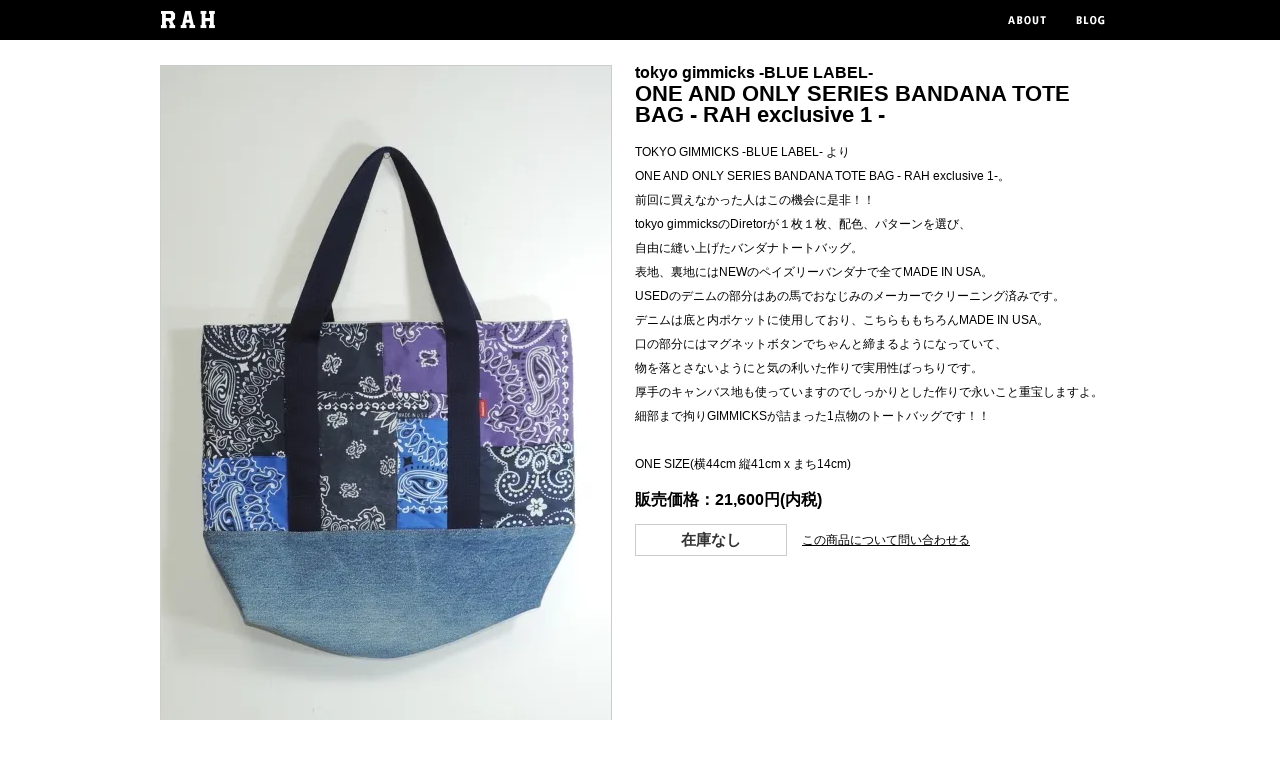

--- FILE ---
content_type: text/html; charset=EUC-JP
request_url: http://storerah.com/?pid=103489544
body_size: 4307
content:
<!DOCTYPE html PUBLIC "-//W3C//DTD XHTML 1.0 Transitional//EN" "http://www.w3.org/TR/xhtml1/DTD/xhtml1-transitional.dtd">
<html xmlns:og="http://ogp.me/ns#" xmlns:fb="http://www.facebook.com/2008/fbml" xmlns:mixi="http://mixi-platform.com/ns#" xmlns="http://www.w3.org/1999/xhtml" xml:lang="ja" lang="ja" dir="ltr">
<head>
<meta http-equiv="content-type" content="text/html; charset=euc-jp" />
<meta http-equiv="X-UA-Compatible" content="IE=edge,chrome=1" />
<title>ONE AND ONLY SERIES BANDANA TOTE BAG - RAH exclusive 1 - - RAH YOKOHAMA</title>
<meta name="Keywords" content="ONE AND ONLY SERIES BANDANA TOTE BAG - RAH exclusive 1 -,RAH,YOKOHAMA,SELECTSHOP,セレクトショップ,STREET WEAR,ストリート ウェアー,洋服" />
<meta name="Description" content="横浜にある洋服屋です。STREETに根付いたブランドをSELECTしています。世界的にみても他には類を見ないアイテムを扱っています。是非、チェックよろしくお願い致します。est 2006 " />
<meta name="Author" content="RAH YOKOHAMA" />
<meta name="Copyright" content="GMOペパボ" />
<meta http-equiv="content-style-type" content="text/css" />
<meta http-equiv="content-script-type" content="text/javascript" />
<link rel="stylesheet" href="https://img08.shop-pro.jp/PA01032/088/css/5/index.css?cmsp_timestamp=20150429230415" type="text/css" />

<link rel="alternate" type="application/rss+xml" title="rss" href="http://storerah.com/?mode=rss" />
<link rel="alternate" media="handheld" type="text/html" href="http://storerah.com/?prid=103489544" />
<script type="text/javascript" src="//ajax.googleapis.com/ajax/libs/jquery/1.7.2/jquery.min.js" ></script>
<meta property="og:title" content="ONE AND ONLY SERIES BANDANA TOTE BAG - RAH exclusive 1 - - RAH YOKOHAMA" />
<meta property="og:description" content="横浜にある洋服屋です。STREETに根付いたブランドをSELECTしています。世界的にみても他には類を見ないアイテムを扱っています。是非、チェックよろしくお願い致します。est 2006 " />
<meta property="og:url" content="http://storerah.com?pid=103489544" />
<meta property="og:site_name" content="RAH YOKOHAMA" />
<meta property="og:image" content="https://img08.shop-pro.jp/PA01032/088/product/103489544.jpg?cmsp_timestamp=20160617125235"/>
<script>
  var Colorme = {"page":"product","shop":{"account_id":"PA01032088","title":"RAH YOKOHAMA"},"basket":{"total_price":0,"items":[]},"customer":{"id":null},"inventory_control":"product","product":{"shop_uid":"PA01032088","id":103489544,"name":"ONE AND ONLY SERIES BANDANA TOTE BAG - RAH exclusive 1 -","model_number":"tokyo gimmicks -BLUE LABEL-","stock_num":0,"sales_price":21600,"sales_price_including_tax":21600,"variants":[],"category":{"id_big":783245,"id_small":0},"groups":[],"members_price":21600,"members_price_including_tax":21600}};

  (function() {
    function insertScriptTags() {
      var scriptTagDetails = [];
      var entry = document.getElementsByTagName('script')[0];

      scriptTagDetails.forEach(function(tagDetail) {
        var script = document.createElement('script');

        script.type = 'text/javascript';
        script.src = tagDetail.src;
        script.async = true;

        if( tagDetail.integrity ) {
          script.integrity = tagDetail.integrity;
          script.setAttribute('crossorigin', 'anonymous');
        }

        entry.parentNode.insertBefore(script, entry);
      })
    }

    window.addEventListener('load', insertScriptTags, false);
  })();
</script>
<script async src="https://zen.one/analytics.js"></script>
</head>
<body>
<meta name="colorme-acc-payload" content="?st=1&pt=10029&ut=103489544&at=PA01032088&v=20260126105403&re=&cn=cab73104428716e6c7ab608a79444487" width="1" height="1" alt="" /><script>!function(){"use strict";Array.prototype.slice.call(document.getElementsByTagName("script")).filter((function(t){return t.src&&t.src.match(new RegExp("dist/acc-track.js$"))})).forEach((function(t){return document.body.removeChild(t)})),function t(c){var r=arguments.length>1&&void 0!==arguments[1]?arguments[1]:0;if(!(r>=c.length)){var e=document.createElement("script");e.onerror=function(){return t(c,r+1)},e.src="https://"+c[r]+"/dist/acc-track.js?rev=3",document.body.appendChild(e)}}(["acclog001.shop-pro.jp","acclog002.shop-pro.jp"])}();</script>
<script type="text/javascript" src="http://www.hellorah.com/js/jquery.js"></script>
<script type="text/javascript" src="http://www.hellorah.com/js/lightbox.js"></script>
<script type="text/javascript" src="http://www.hellorah.com/js/smooth.js"></script> 
<script type="text/javascript" src="http://www.hellorah.com/js/thickbox.js"></script> 
<script type="text/javascript"> 
$(document).ready(function(){
$('#left .thumbnail li a').lightBox();
});
</script>



<div id="header" class="clearfix">
    <div id="top" class="box">
        <h1><a href="http://www.hellorah.com/" name="top"><span>RAH</span></a></h1>
        <ul>
            <li class="about"><a href="http://www.hellorah.com/about/"><span>about</span></a></li>
            <li class="blog"><a href="http://www.hellorah.com/blog/"><span>Blog</span></a></li>
        </ul>
    </div>
    <div class="clear"></div>
</div>

	
	
	        <div class="container">
            
            
<form name="product_form" method="post" action="https://dp00012955.shop-pro.jp/cart/proxy/basket/items/add">
             <div class="shosai">
                 <div id="left">
                 

                    <p class="photo">
                                                    <img src="https://img08.shop-pro.jp/PA01032/088/product/103489544.jpg?cmsp_timestamp=20160617125235" alt="商品イメージ" />
                                            </p>



                <ul class="thumbnail clearfix">
                                                    <li>
                                <a target="_blank" href="https://img08.shop-pro.jp/PA01032/088/product/103489544_o1.jpg?cmsp_timestamp=20160617125235?height=450&amp;width=450" class="zoom" name="ONE AND ONLY SERIES BANDANA TOTE BAG - RAH exclusive 1 -" title="tokyo gimmicks -BLUE LABEL-">
                                    <img src="https://img08.shop-pro.jp/PA01032/088/product/103489544_o1.jpg?cmsp_timestamp=20160617125235"/>
                                </a>
                        </li>
                                                                            
                                                    <li>
                                <a target="_blank" href="https://img08.shop-pro.jp/PA01032/088/product/103489544_o2.jpg?cmsp_timestamp=20160617125235?height=450&amp;width=450" class="zoom" name="ONE AND ONLY SERIES BANDANA TOTE BAG - RAH exclusive 1 -" title="tokyo gimmicks -BLUE LABEL-">
                                    <img src="https://img08.shop-pro.jp/PA01032/088/product/103489544_o2.jpg?cmsp_timestamp=20160617125235"/>
                                </a>
                        </li>
                                                    
                                                    <li style="margin-right:0px;">
                                <a target="_blank" href="https://img08.shop-pro.jp/PA01032/088/product/103489544_o3.jpg?cmsp_timestamp=20160617125235?height=450&amp;width=450" class="zoom" name="ONE AND ONLY SERIES BANDANA TOTE BAG - RAH exclusive 1 -" title="tokyo gimmicks -BLUE LABEL-">
                                    <img src="https://img08.shop-pro.jp/PA01032/088/product/103489544_o3.jpg?cmsp_timestamp=20160617125235"/>
                                </a>
                        </li>
                                                    <div class="clear"></div>
                    </ul>

                 </div>
                 
                 <div id="right">
                 <div id="spec">
                                             <h1 class="brand">tokyo gimmicks -BLUE LABEL-</h1>
                                         <h2 class="name">ONE AND ONLY SERIES BANDANA TOTE BAG - RAH exclusive 1 -</h2>
                     <p class="txt">
                        TOKYO GIMMICKS -BLUE LABEL- より<br />
ONE AND ONLY SERIES BANDANA TOTE BAG - RAH exclusive 1-。<br />
前回に買えなかった人はこの機会に是非！！<br />
tokyo gimmicksのDiretorが１枚１枚、配色、パターンを選び、<br />
自由に縫い上げたバンダナトートバッグ。 <br />
表地、裏地にはNEWのペイズリーバンダナで全てMADE IN USA。 <br />
USEDのデニムの部分はあの馬でおなじみのメーカーでクリーニング済みです。<br />
デニムは底と内ポケットに使用しており、こちらももちろんMADE IN USA。<br />
口の部分にはマグネットボタンでちゃんと締まるようになっていて、<br />
物を落とさないようにと気の利いた作りで実用性ばっちりです。<br />
厚手のキャンバス地も使っていますのでしっかりとした作りで永いこと重宝しますよ。 <br />
細部まで拘りGIMMICKSが詰まった1点物のトートバッグです！！<br />
<br />
ONE SIZE(横44cm 縦41cm x まち14cm)<br />

                    </p>
                    <p class="price">販売価格：21,600円(内税)</p>
                    
                    <ul class="data">
                    
                                        
                        
                                                <div class="clear"></div>
                    </ul>
                    
                   <ul class="buy clearfix">
                        <li class="btn">
                                                                            <p class="soldout">在庫なし</p>
                                                </li>
                        <li class="question"><a href="https://dp00012955.shop-pro.jp/customer/products/103489544/inquiries/new">この商品について問い合わせる</a></li>
                   </ul>
                   </div>
<input type="hidden" name="user_hash" value="8095946a3c3b90bff2397632bf2f870d"><input type="hidden" name="members_hash" value="8095946a3c3b90bff2397632bf2f870d"><input type="hidden" name="shop_id" value="PA01032088"><input type="hidden" name="product_id" value="103489544"><input type="hidden" name="members_id" value=""><input type="hidden" name="back_url" value="http://storerah.com/?pid=103489544"><input type="hidden" name="reference_token" value="a610f7159fd641f691b3246b6a6e3421"><input type="hidden" name="shop_domain" value="storerah.com">
</form>
                        <div class="clear"></div>

                               </div>
             </div>


                        <div class="clear"></div>
		
	
	
            <div id="bottom" class="clearfix">
                <h6 class="gotop"><a href="#top" class="pagetop"></a></h6>
                <h5 class="copyrigths"></h5>
                <div id="footer" class="clearfix">
                    <div class="left clearfix">
                        <ul class="clearfix">
                            <li><a href="http://www.hellorah.com/orderchart/">ご注文からお届けまでの流れ</a></li>
                            <li><a href="http://www.hellorah.com/size/">商品サイズについて</a></li>
                        </ul>
                        <ul class="clearfix">
                            <li><a href="http://www.hellorah.com/delivary/">特定商取引法に基づく表記</a></li>
                            <li><a href="http://www.hellorah.com/policy/">プライバシーポリシー</a></li>
                            <li><a href="http://www.hellorah.com/delivary/#delivery">配送方法</a></li>
                        </ul>
                    </div>
                  <div class="right">
                    <h3 class="storedata">
                        〒220-0004&nbsp;横浜市西区北幸2-14-1 SE Yokohama Bldg 1F<br />
                        Tel/Fax:045-321-0733&nbsp;&nbsp;<a href="mailto:info@hellorah.com?subject=HPからのお問い合わせ">info@hellorah.com</a>&nbsp;&nbsp;<a href="http://www.hellorah.com/about/">地図はコチラ</a><br /><br />
                      <a href="http://www.hellorah.com/about/#mobile">mobileサイトもhttp://www.hellorah.comへアクセス！</a>→→→
                    </h3>
                    </div>
                </div>
            </div>
	<script type="text/javascript" src="http://storerah.com/js/cart.js" ></script>
<script type="text/javascript" src="http://storerah.com/js/async_cart_in.js" ></script>
<script type="text/javascript" src="http://storerah.com/js/product_stock.js" ></script>
<script type="text/javascript" src="http://storerah.com/js/js.cookie.js" ></script>
<script type="text/javascript" src="http://storerah.com/js/favorite_button.js" ></script>
</body></html>

--- FILE ---
content_type: text/css
request_url: https://img08.shop-pro.jp/PA01032/088/css/5/index.css?cmsp_timestamp=20150429230415
body_size: 18209
content:
/* CSS Document */
/*
Copyright (c) 2008, Yahoo! Inc. All rights reserved.
Code licensed under the BSD License:
http://developer.yahoo.net/yui/license.txt
version: 2.5.1
*/
html{color:#000;background:#FFF;}
body,div,dl,dt,dd,ul,ol,li,h1,h2,h3,h4,h5,h6,pre,code,form,fieldset,legend,input,textarea,p,blockquote,th,td{
	margin:0;
	padding:0;
}
table{border-collapse:collapse;border-spacing:0;}
fieldset,img{border:0;}
address,caption,cite,code,dfn,em,strong,th,var{font-style:normal;font-weight:normal;}
li{list-style:none;}
caption,th{text-align:left;}
h1,h2,h3,h4,h5,h6{
	font-weight:normal;
}
q:before,q:after{content:'';}
abbr,acronym {border:0;font-variant:normal;}
/* to preserve line-height and selector appearance */
sup {vertical-align:text-top;}
sub {vertical-align:text-bottom;}
input,textarea,select{font-family:inherit;font-size:inherit;font-weight:inherit;}
/*to enable resizing for IE*/
input,textarea,select{*font-size:100%;}
/*because legend doesn't inherit in IE */
legend{color:#000;}


/*
Copyright (c) 2008, Yahoo! Inc. All rights reserved.
Code licensed under the BSD License:
http://developer.yahoo.net/yui/license.txt
version: 2.6.0
*/
/**
 * Percents could work for IE, but for backCompat purposes, we are using keywords.
 * x-small is for IE6/7 quirks mode.
 */
body {
	font:13px/1.231 arial,helvetica,clean,sans-serif;
	*font-size:small; /* for IE */
	*font:x-small; /* for IE in quirks mode */
}

/**
 * Nudge down to get to 13px equivalent for these form elements
 */ 
select,
input,
button,
textarea {
	font:99% arial,helvetica,clean,sans-serif;
}

/**
 * To help tables remember to inherit
 */
table {
	font-size:inherit;
	font:100%;
}

/**
 * Bump up IE to get to 13px equivalent for these fixed-width elements
 */
pre,
code,
kbd,
samp,
tt {
	font-family:monospace;
	*font-size:108%;
	line-height:100%;
}


/*初期指定*/
body {
   margin: 0;
   padding: 0;
   background-color: #FFF;
   color:#000;
   font-family: Arial, Helvetica, Verdana, "ヒラギノ角ゴPro W3", "Hiragino Kaku Gothic Pro", Osaka, "メイリオ", Meiryo, "ＭＳ Ｐゴシック", sans-serif;
}
a{
	outline-width:0;
	color:#000000;
	text-decoration:none;
}
a:hover {
   color: #f21c06;
   text-decoration:underline;
}
a:active {
	color:#282222;
	text-decoration:none;
}
blockquote{
   margin-left:1em;
   padding-left:1em;
   border-left:2px solid #CCC;
   color:#CCC;
}
pre{
   width:100%;
   padding:1em 0;
   overflow:auto;
   border-top:1px dotted #333;
   border-bottom:1px dotted #333;
}
/*clearfix初期指定：floatをしている内容がはみ出さないように、外の要素を調整*/

.clearfix:after {
   content: ".";
   display: block;
   clear: both;
   height: 0;
   visibility: hidden;
}
.clearfix { display: inline-block; }
/* exlude MacIE5 \*/
* html .clearfix { height: 1% }
.clearfix {display:block;}
/* end MacIE5 */
/*clearfix：ここまで/


/*CLASS初期指定*/

.hidden {
   display: none;
   visibility: hidden;
}
.alignright {
   float: right;
}
.alignleft {
   float: left;
}
.clear {
   clear: both;
}
.container {
	margin-left: auto;
	width: 960px;
	margin-right: auto;
}
#header {
  height: 40px;
  width: 100%;
  /*<!--background: url(../img/bg000.gif) repeat 0 0; -->*/
  background-color:#000;
}
#header .box {
  height: 40px;
  width: 960px;
  margin-right: auto;
  margin-left: auto;
}

#header .box h1{
	display: block;
	float: left;
 height: 19px;
 width: 55px;
	margin: 10px 0px 0px 0px;
}
#header .box h1 a{
  display: block;
  background: url(http://www.hellorah.com/img/logo.png) no-repeat 0 0;
  height: 19px;
  width: 55px;
}
#header .box h1 a:hover{
  opacity: .7; /* Standard: FF gt 1.5, Opera, Safari */
  filter: alpha(opacity=70); /* IE lt 8 */
  -ms-filter: "alpha(opacity=70)"; /* IE 8 */
  -khtml-opacity: .7; /* Safari 1.x */
  -moz-opacity: .7; /* FF lt 1.5, Netscape */
}
#header .box span {
	display: none;
}
#header .box ul {
	padding: 0px;
	margin: 0px;
	float: right;
}
#header .box ul li {
	float: left;
}
.about a {
	background: url(http://www.hellorah.com/img/btn-about.png)  no-repeat center center;
	display: block;
	height: 40px;
	width: 68px;
}
.blog a {
	background: url(http://www.hellorah.com/img/btn-blog.png)  no-repeat center center;
	display: block;
	height: 40px;
	width: 59px;
}

#header a:hover{
  background-color:#ff3300;
  opacity: .5; /* Standard: FF gt 1.5, Opera, Safari */
  filter: alpha(opacity=50); /* IE lt 8 */
  -ms-filter: "alpha(opacity=50)"; /* IE 8 */
  -khtml-opacity: .5; /* Safari 1.x */
  -moz-opacity: .5; /* FF lt 1.5, Netscape */
}.container #footer {
	background-repeat: repeat;
	width: 960px;
	border-top-width: 1px;
	border-top-style: solid;
	border-top-color: #CCCCCC;
	padding-top: 10px;
}

#footer a{
	color:#000;
	text-decoration:none;
	font-size: 93%;
	line-height: 1.1em;
}
#footer a:hover { color: #f21c06; text-decoration:underline;}
#footer a:active {
	color:#282222;
	text-decoration:none;
}

#footer .left {
	display: block;
	float: left;
	width: 480px;
}
#footer .center {
	display: block;
	background-image: url(http://www.hellorah.com/img/f-brand.gif);
	background-repeat: no-repeat;
	background-position: left top;
	padding-top: 30px;
	float: left;
	border-right-width: 1px;
	border-right-style: solid;
	border-right-color: #FFFFFF;
	margin-right: 50px;
	padding-right: 30px;
	height: 200px;
}
#footer .right {
	display: block;
	width: 420px;
	float: right;
	padding-right: 60px;
}
#footer .left ul{
	display: block;
	height: 12px;
	margin-bottom: 8px;
}
#footer .left li{
	display: block;
	float: left;
	margin-right: 20px;
}
.copyrigths {
	background-image: url(http://www.hellorah.com/img/copyrights.gif);
	height: 12px;
	width: 341px;
	background-repeat: no-repeat;
	display: block;
	position: absolute;
	left: 0px;
	top: 68px;
}
.storedata {
	line-height:1.4em;
	color:#000000;
	height: 66px;
	float: right;
	background-image: url(http://www.hellorah.com/img/qr.gif);
	padding-right: 76px;
	background-repeat: no-repeat;
	background-position: right;
	font-size: 93%;
}
.container #bottom {
	background-repeat: no-repeat;
	background-position: 0px 0px;
	margin-top: 40px;
	position: relative;
	width: 960px;
	padding-bottom: 30px;
}
.newsall span {
	display: none;
}
#header .box .tel a{
	background-image: url(http://www.hellorah.com/img/header/info.gif);
	background-repeat: no-repeat;
	height: 28px;
	width: 132px;
	display: block;
	margin-left:19px;
	margin-top:13px;
	margin-right:7px;
}
#header .box .tel a:hover{
	background-position: 0px 0px;
}
#header .box .map a{
	background-image: url(http://www.hellorah.com/img/header/map.gif);
	background-repeat: no-repeat;
	height: 42px;
	width: 42px;
	display: block;
	margin-top:5px;
}
#header .box .map a:hover{
	background-position: 0px -42px;
}
.gotop {
	position: absolute;
	left: 920px;
	top: 10px;
}
.gotop a {
	background-image: url(http://www.hellorah.com/img/btn/btn-top.gif);
	background-repeat: no-repeat;
	display: block;
	height: 40px;
	width: 40px;
}
.gotop a:hover{
	background-position: 0px -40px;
}
.gotop a:active{
	filter:alpha(opacity=85);
	-moz-opacity: 0.85;
	opacity: 0.85;
}
.on {
	background-position: 0px -55px;
}
#categoryArea  span {
	display: none;
}
.menu_01 {
	display: block;
	width: 318px;
	float: left;
	border-right-width: 1px;
	border-right-style: solid;
	border-right-color: #CCCCCC;
}
.menu_01 img {
	float: left;
	margin-right: 10px;
	height: 50px;
	width: 67px;
}
.menu_01 h2 {
	line-height: 1em;
	font-size: 108%;
	display: block;
	float: left;
	padding-top: 12px;
	font-weight: bold;
}
.menu_01 span {
	line-height: 1em;
	float: left;
	font-size: 85%;
	display: block;
	font-weight: normal;
}
.menu_01 p {
	display: block;
	clear: both;
	font-size: 108%;
	line-height: 1.5em;
	color: #333333;
	padding: 8px;
	width: 302px;
}
.container #info {
	border-left-width: 1px;
	border-left-style: solid;
	border-left-color: #CCCCCC;
}
.menu_01:hover {
	background-color: #e5e5e5;
	text-decoration: none;
	color: #f21c06;
}
.menu_01:active {
	background-color: #FFE5DF;
}
.newtitle {
	background-image: url(http://www.hellorah.com/img/tit-delivary.gif);
	height: 18px;
	background-repeat: no-repeat;
	display: block;
	width: 960px;
	margin-bottom: 10px;
}
.infotitle {
	background-image: url(http://www.hellorah.com/img/tit-info.gif);
	height: 18px;
	background-repeat: no-repeat;
	display: block;
	width: 960px;
	margin-top: 25px;
	margin-bottom: 10px;
}
.badge {
	margin: -20px 0px 0px 100px;
	padding: 0px 0px 0px 0px;
	height: 40px;
	width: 40px;
	position: absolute;
	z-index: 100;
}
#footer .left a {
	background-image: url(http://www.hellorah.com/img/icon.gif);
	background-repeat: no-repeat;
	background-position: left;
	padding-left: 10px;
	font-size: 85%;
	line-height: 1.1em;
}
#left .photo {
	display: block;
	margin: 0px;
	padding: 0px;
	/* height: 450px; */
	border: 1px solid #ccc;
	width: 450px;
	z-index:1000;
}
.container .shosai {
	margin-right: auto;
	margin-left: auto;
	padding-top: 25px;
	padding-bottom: 25px;
}
#left .thumbnail {
display: block;
width: 450px;
padding-top: 10px;
z-index:500;
}
#left .thumbnail li {
	float: left;
	/* height: 184px; */
	width: 138px;
	margin-right: 15px;
	border: 1px solid #cccccc;
	line-height:1px;
	overflow: hidden;
	background: url(http://www.hellorah.com/img/nopicture.gif) no-repeat center center;
}
#left .thumbnail li img{
	/* height: 184px; */
	width: 138px;
	/* margin-top: px; */
	/* text-align: center; */
	
}
#right .thumbnail {
	display: block;
	padding-top: 15px;
	margin-top: 30px;
	border-top:1px solid #ededed;
}
#right .thumbnail li {
	float: left;
	width: 130px;
	height: 195px;
	margin-right: 10px;
	border: 1px solid #cccccc;
	overflow: hidden;
}
#right .thumbnail li img{
	width: 130px;
	height: 195px;
}
#right {
	float: right;
	width: 485px;
}
#left {
	float: left;
}
.exp {
	font-size: 93%;
	line-height: 1em;
	font-weight: bold;
	display: block;
	margin-bottom: 10px;
}
.brand {
	font-size: 123.1%;
	line-height: 1em;
	font-weight: bold;
}
.name {
	font-size: 167%;
	line-height: 1em;
	font-weight: bold;
	margin-top: 0.1em;
}
.txt {
	font-size: 93%;
	line-height: 2em;
	margin-top: 1.2em;
}
.price {
	font-size: 123.1%;
	line-height: 1em;
	font-weight: bold;
	margin-top: 1em;
	margin-bottom: 1em;
}
.btn input{
	background-color: #ec000f;
	height: 30px;
	width: 150px;
	color: #FFFFFF;
	font-family: Arial, Helvetica, sans-serif;
	font-weight: bold;
	border: 1px solid #ec000f;
	display: block;
	cursor: pointer;
	font-size: 116%;
	line-height: 30px;
	text-align: center;
}
.btn input:hover{
	background-color: #FFFFFF;
	color: #666666;
	border: 1px solid #ccc;
}
.btn input:active{
	filter:alpha(opacity=70);
	-moz-opacity: 0.7;
	opacity: 0.7;
}
.btn .soldout{
	background-color: #FFF;
	border: 1px solid #CCC;
	height: 30px;
	width: 150px;
	color: #333;
	font-family: Arial, Helvetica, sans-serif;
	font-weight: bold;
	display: block;
	font-size: 116%;
	line-height: 30px;
	text-align: center;
	margin-bottom: 20px;
}
.trackback {
	font-size: 108%;
	line-height: 1em;
	margin-top: 1em;
	margin-bottom: 1em;
}
.number {
	width: 65px;
	margin-top: -1px;
}
* html .number {
	margin-top: -3px;
}

#right .data {
	display: block;
	margin-bottom: 8px;
	width: 475px;
}
.data li {
	display: block;
	float: left;
}
.number table {
	display: block;
	margin: 0px;
	padding: 0px;
}
.question {
	font-size: 93%;
	line-height: 1em;
	display: block;
	padding-top: 10px;
}
.question a{
	color: #000000;
	text-decoration:underline;
}
.question a:hover{
	color: #f21c06;
	text-decoration:underline;
}
.question a:active{
	color: #1e1a1a;
	text-decoration:none;
}
.pulldown {
	margin-right: 15px;
}
.pulldown2 {
	margin-left: 15px;
}
#right .buy {
	display: block;
}
.buy li {
	display: block;
	float: left;
	margin-right: 15px;
}
#right #spec {
}
.thickbox {
	background-image: url(http://www.hellorah.com/img/icon.gif);
	background-repeat: no-repeat;
	background-position: left;
	padding-left: 10px;
	line-height: 1.1em;
}


/**
 * jQuery lightBox plugin
 * This jQuery plugin was inspired and based on Lightbox 2 by Lokesh Dhakar (http://www.huddletogether.com/projects/lightbox2/)
 * and adapted to me for use like a plugin from jQuery.
 * @name jquery-lightbox-0.5.css
 * @author Leandro Vieira Pinho - http://leandrovieira.com
 * @version 0.5
 * @date April 11, 2008
 * @category jQuery plugin
 * @copyright (c) 2008 Leandro Vieira Pinho (leandrovieira.com)
 * @license CC Attribution-No Derivative Works 2.5 Brazil - http://creativecommons.org/licenses/by-nd/2.5/br/deed.en_US
 * @example Visit http://leandrovieira.com/projects/jquery/lightbox/ for more informations about this jQuery plugin
 */
#jquery-overlay {
	position: absolute;
	top: 0;
	left: 0;
	z-index: 90;
	width: 100%;
	height: 500px;
}
#jquery-lightbox {
	position: absolute;
	top: 0;
	left: 0;
	width: 100%;
	z-index: 100;
	text-align: center;
	line-height: 0;
}
#jquery-lightbox a img { border: none; }
#lightbox-container-image-box {
	position: relative;
	background-color: #000000;
	width: 250px;
	height: 250px;
	margin: 0 auto;
	border: 2px solid #fff;
}
#lightbox-container-image {
}
#lightbox-loading {
	position: absolute;
	top: 40%;
	left: 0%;
	height: 25%;
	width: 100%;
	text-align: center;
	line-height: 0;
}
#lightbox-nav {
	position: absolute;
	top: 0px;
	left: 0;
	height: 100%;
	width: 100%;
	z-index: 10;
}
#lightbox-container-image-box > #lightbox-nav { left: 0; }
#lightbox-nav a { outline: none;}
#lightbox-nav-btnPrev, #lightbox-nav-btnNext {
	width: 49%;
	height: 100%;
	zoom: 1;
	display: block;
}
#lightbox-nav-btnPrev {
	left: -36px;
	float: left;
	position: absolute;
	background-repeat: no-repeat;
	background-position: left center;
	height: 30px;
	width: 30px;
	top:145px;
}
#lightbox-nav-btnNext {
	right: -36px;
	float: right;
	position: absolute;
	background-repeat: no-repeat;
	background-position: right center;
	height: 30px;
	width: 30px;
	top:145px;
}
#lightbox-container-image-data-box {
	font: 10px Verdana, Helvetica, sans-serif;
	margin: 0 auto;
	line-height: 1.4em;
	overflow: auto;
	width: 100%;
	padding: 0;
}
#lightbox-container-image-data {
	padding: 0;
	color: #FFFFFF;
}
#lightbox-container-image-data #lightbox-image-details {
	width: 100%;
	float: left;
	text-align: left;
	padding-top: 10px;
}	
#lightbox-image-details-caption {
	font-weight: normal;
	display: block;
	margin-bottom: -3px;
}

#lightbox-image-details-name {
	font-weight: bold;
}

#lightbox-image-details-currentNumber {
	display: block;
	clear: left;
	padding-top: 0.5em;
}			
#lightbox-secNav-btnClose {
	width: 30px;
	height: 30px;
	position: absolute;
	top: 0px;
}
#lightbox-secNav {
	text-align: right;
	padding-bottom: 10px;
	position: absolute;
	right: -6px;
	top: -2px;
	z-index: 99;
}
a:focus{
outline:none;
}

a { outline: none; }

/* ----------------------------------------------------------------------------------------------------------------*/
/* ---- thickbox specific link and font settings <<<------------------------------------------------------*/
/* ----------------------------------------------------------------------------------------------------------------*/
#TB_window {
	color: #333333;
	font-size: 108%;
	line-height: 1.6em;
}

#TB_secondLine {
	color:#666666;
}


/* ----------------------------------------------------------------------------------------------------------------*/
/* ---- thickbox settings <<<-----------------------------------------------------------------------------*/
/* ----------------------------------------------------------------------------------------------------------------*/
#TB_overlay {
	position: fixed;
	z-index:100;
	top: 0px;
	left: 0px;
	height:100%;
	width:100%;
}

.TB_overlayMacFFBGHack {background: url(macFFBgHack.png) repeat;}
.TB_overlayBG {
	background-color:#000;
	filter:alpha(opacity=90);
	-moz-opacity: 0.9;
	opacity: 0.9;
}

* html #TB_overlay { /* ie6 hack */
     position: absolute;
     height: expression(document.body.scrollHeight > document.body.offsetHeight ? document.body.scrollHeight : document.body.offsetHeight + 'px');
}

#TB_window {
	position: fixed;
	background: #ffffff;
	z-index: 102;
	display:none;
	text-align:left;
	top:50%;
	left:50%;
	padding: 0px 0px 0px 30px;
	overflow: hidden;
}

* html #TB_window { /* ie6 hack */
position: absolute;
margin-top: expression(0 - parseInt(this.offsetHeight / 2) + (TBWindowMargin = document.documentElement && document.documentElement.scrollTop || document.body.scrollTop) + 'px');
}
#TB_window img#TB_Image {
	display:block;
	margin: 15px 0 0 15px;
	border-right: 1px solid #ccc;
	border-bottom: 1px solid #ccc;
	border-top: 1px solid #666;
	border-left: 1px solid #666;
}
#TB_closeWindow{
	height:25px;
	float:right;
}
#TB_closeAjaxWindow{
	text-align:right;
	float:right;
	height: 30px;
	width: 30px;
	display: block;
	padding: 0px;
	margin: 0px 0px 0px 5px;
}
#TB_closeAjaxWindow a{
	background-image: url(http://www.hellorah.com/img/btn-close2.gif);
	background-repeat: no-repeat;
	background-position: 0px 0px;
	background-color: #b60101;
	display: block;
	margin: 0px;
	padding: 0px;
	height: 30px;
	width: 30px;
}
#TB_closeAjaxWindow a:hover{
	filter:alpha(opacity=75);
	-moz-opacity: 0.75;
	opacity: 0.75;
}
#TB_ajaxWindowTitle{
	float:left;
	margin-bottom:1px;
}

#TB_title{
	background-color:#FFF;
	height:25px;
}

#TB_ajaxContent{
	clear:both;
	padding:2px 15px 15px 15px;
	overflow:auto;
	text-align:left;
	line-height:1.4em;
}

#TB_ajaxContent.TB_modal{
	padding:15px;
}

#TB_ajaxContent p{
	padding:5px 0px 5px 0px;
}

#TB_load{
	position: fixed;
	display:none;
	height:13px;
	width:208px;
	z-index:103;
	top: 50%;
	left: 50%;
	margin: -6px 0 0 -104px; /* -height/2 0 0 -width/2 */
}

* html #TB_load { /* ie6 hack */
position: absolute;
margin-top: expression(0 - parseInt(this.offsetHeight / 2) + (TBWindowMargin = document.documentElement && document.documentElement.scrollTop || document.body.scrollTop) + 'px');
}

#TB_HideSelect{
	z-index:99;
	position:fixed;
	top: 0;
	left: 0;
	background-color:#fff;
	border:none;
	filter:alpha(opacity=0);
	-moz-opacity: 0;
	opacity: 0;
	height:100%;
	width:100%;
}

* html #TB_HideSelect { /* ie6 hack */
     position: absolute;
     height: expression(document.body.scrollHeight > document.body.offsetHeight ? document.body.scrollHeight : document.body.offsetHeight + 'px');
}

#TB_iframeContent{
	clear:both;
	width: 350px;
	margin: 0px;
	padding: 0px;
	border:none;
}

#gmo_CMSPbar{
	display:none;
}